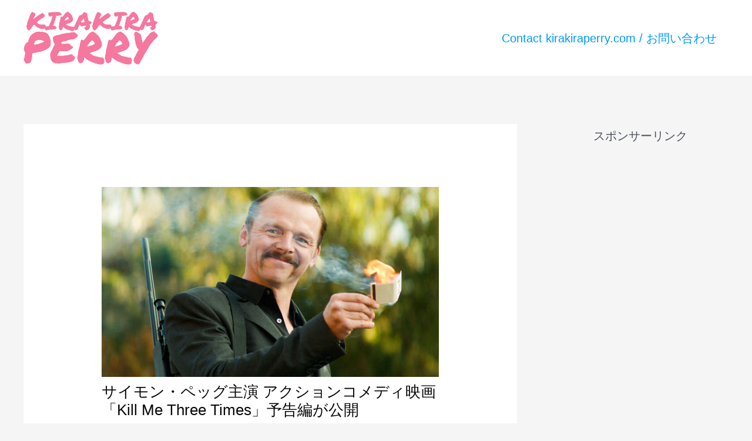

--- FILE ---
content_type: text/html; charset=utf-8
request_url: https://www.google.com/recaptcha/api2/aframe
body_size: 268
content:
<!DOCTYPE HTML><html><head><meta http-equiv="content-type" content="text/html; charset=UTF-8"></head><body><script nonce="CbFcOPc9wbBDMTvJZUhLOw">/** Anti-fraud and anti-abuse applications only. See google.com/recaptcha */ try{var clients={'sodar':'https://pagead2.googlesyndication.com/pagead/sodar?'};window.addEventListener("message",function(a){try{if(a.source===window.parent){var b=JSON.parse(a.data);var c=clients[b['id']];if(c){var d=document.createElement('img');d.src=c+b['params']+'&rc='+(localStorage.getItem("rc::a")?sessionStorage.getItem("rc::b"):"");window.document.body.appendChild(d);sessionStorage.setItem("rc::e",parseInt(sessionStorage.getItem("rc::e")||0)+1);localStorage.setItem("rc::h",'1769332831217');}}}catch(b){}});window.parent.postMessage("_grecaptcha_ready", "*");}catch(b){}</script></body></html>